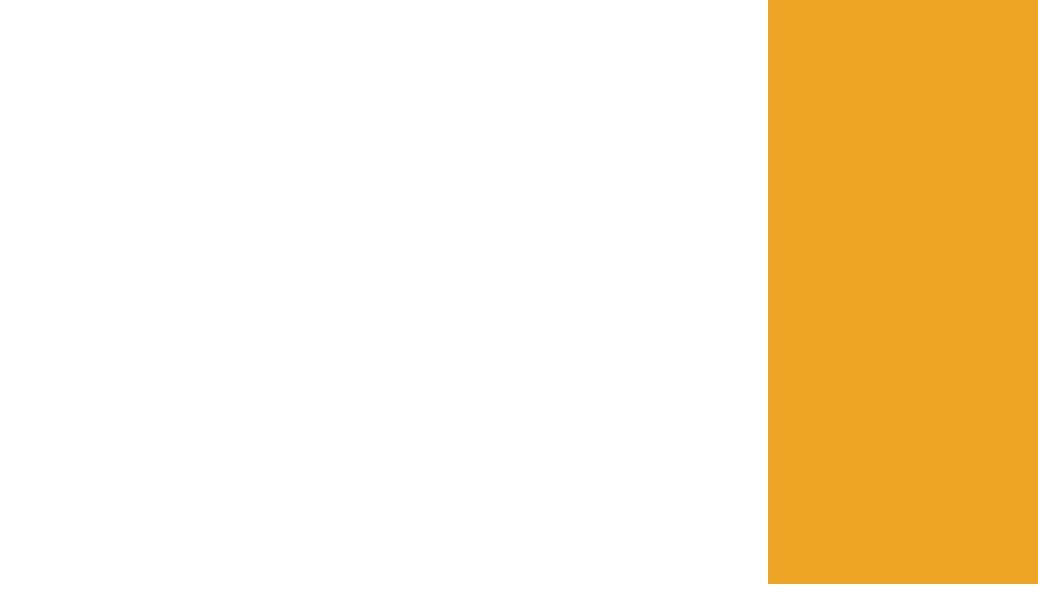

--- FILE ---
content_type: text/html;charset=utf-8
request_url: https://www.waav-king.org/
body_size: 77762
content:
<!DOCTYPE html>
<html lang>
<head><meta charset="utf-8">
<meta name="viewport" content="width=device-width, initial-scale=1">
<title>Business Contest KING 実行委員会</title>
<link rel="preconnect" href="https://fonts.gstatic.com" crossorigin>
<meta name="generator" content="Studio.Design">
<meta name="robots" content="all">
<meta property="og:site_name" content="Business Contest KING 実行委員会 | 学生向けビジネスコンテスト">
<meta property="og:title" content="Business Contest KING 実行委員会">
<meta property="og:image" content="https://storage.googleapis.com/production-os-assets/assets/90c90f60-6276-45cf-bdb7-d3e107b90946">
<meta property="og:description" content="わたしたちは東大を拠点に活動する日本最大級のビジネスコンテスト運営団体です。私たちBusiness Contest KING 実行委員会は年５回、全国各地から参加者を集め、学生による学生のためのビジネスコンテストを開催しています。全国各地から集まる累計400名以上の学生は、将来のビジネスリーダーとなりうる存在です。そんな彼らが6日間かけて切磋琢磨し合う環境。それを創り出すのが私たちの使命です。">
<meta property="og:type" content="website">
<meta name="description" content="わたしたちは東大を拠点に活動する日本最大級のビジネスコンテスト運営団体です。私たちBusiness Contest KING 実行委員会は年５回、全国各地から参加者を集め、学生による学生のためのビジネスコンテストを開催しています。全国各地から集まる累計400名以上の学生は、将来のビジネスリーダーとなりうる存在です。そんな彼らが6日間かけて切磋琢磨し合う環境。それを創り出すのが私たちの使命です。">
<meta property="twitter:card" content="summary_large_image">
<meta property="twitter:image" content="https://storage.googleapis.com/production-os-assets/assets/90c90f60-6276-45cf-bdb7-d3e107b90946">
<meta name="apple-mobile-web-app-title" content="Business Contest KING 実行委員会">
<meta name="format-detection" content="telephone=no,email=no,address=no">
<meta name="chrome" content="nointentdetection">
<meta name="google-site-verification" content="rJHXg6Aj2bAu1t5nsqOm3aIsgp-5pKMyBWA5d6y8OAo">
<meta property="og:url" content="/">
<link rel="icon" type="image/png" href="https://storage.googleapis.com/production-os-assets/assets/01fff40e-59b8-42b3-9f82-78eea73e9733" data-hid="2c9d455">
<link rel="apple-touch-icon" type="image/png" href="https://storage.googleapis.com/production-os-assets/assets/01fff40e-59b8-42b3-9f82-78eea73e9733" data-hid="74ef90c">
<link rel="stylesheet" href="https://fonts.fontplus.dev/v1/css/FV2acS25" crossorigin data-hid="e7747d6">
<script id="ld-json" type="application/ld+json">{
  "@context": "http://schema.org",
  "@type": "Article",
  "headline": "Business Contest KING 実行委員会",
  "author": {
    "@type": "Person",
    "name": "Studio.Design",
    "url": "https://twitter.com/studio"
  },
  "datePublished": "2025-04-09",
  "image": "https://storage.googleapis.com/production-os-assets/assets/90c90f60-6276-45cf-bdb7-d3e107b90946",
  "articleSection": ["headline-1", "headline-2"],
  "articleBody": "わたしたちは東大を拠点に活動する日本最大級のビジネスコンテスト運営団体です。私たちBusiness Contest KING 実行委員会は年５回、全国各地から参加者を集め、学生による学生のためのビジネスコンテストを開催しています。全国各地から集まる累計400名以上の学生は、将来のビジネスリーダーとなりうる存在です。そんな彼らが6日間かけて切磋琢磨し合う環境。それを創り出すのが私たちの使命です。",
  "url": "/",
  "publisher": {
    "@type": "Organization",
    "name": "Studio.Design"
  }
}</script><link rel="modulepreload" as="script" crossorigin href="/_nuxt/entry.6bc2a31e.js"><link rel="preload" as="style" href="/_nuxt/entry.4bab7537.css"><link rel="prefetch" as="image" type="image/svg+xml" href="/_nuxt/close_circle.c7480f3c.svg"><link rel="prefetch" as="image" type="image/svg+xml" href="/_nuxt/round_check.0ebac23f.svg"><link rel="prefetch" as="script" crossorigin href="/_nuxt/LottieRenderer.7dff33f0.js"><link rel="prefetch" as="script" crossorigin href="/_nuxt/error-404.3f1be183.js"><link rel="prefetch" as="script" crossorigin href="/_nuxt/error-500.4ea9075f.js"><link rel="stylesheet" href="/_nuxt/entry.4bab7537.css"><style>.page-enter-active{transition:.6s cubic-bezier(.4,.4,0,1)}.page-leave-active{transition:.3s cubic-bezier(.4,.4,0,1)}.page-enter-from,.page-leave-to{opacity:0}</style><style>:root{--rebranding-loading-bg:#e5e5e5;--rebranding-loading-bar:#222}</style><style>.app[data-v-d12de11f]{align-items:center;flex-direction:column;height:100%;justify-content:center;width:100%}.title[data-v-d12de11f]{font-size:34px;font-weight:300;letter-spacing:2.45px;line-height:30px;margin:30px}</style><style>.DynamicAnnouncer[data-v-cc1e3fda]{height:1px;margin:-1px;overflow:hidden;padding:0;position:absolute;width:1px;clip:rect(0,0,0,0);border-width:0;white-space:nowrap}</style><style>.TitleAnnouncer[data-v-1a8a037a]{height:1px;margin:-1px;overflow:hidden;padding:0;position:absolute;width:1px;clip:rect(0,0,0,0);border-width:0;white-space:nowrap}</style><style>.publish-studio-style[data-v-74fe0335]{transition:.4s cubic-bezier(.4,.4,0,1)}</style><style>.product-font-style[data-v-ed93fc7d]{transition:.4s cubic-bezier(.4,.4,0,1)}</style><style>/*! * Font Awesome Free 6.4.2 by @fontawesome - https://fontawesome.com * License - https://fontawesome.com/license/free (Icons: CC BY 4.0, Fonts: SIL OFL 1.1, Code: MIT License) * Copyright 2023 Fonticons, Inc. */.fa-brands,.fa-solid{-moz-osx-font-smoothing:grayscale;-webkit-font-smoothing:antialiased;--fa-display:inline-flex;align-items:center;display:var(--fa-display,inline-block);font-style:normal;font-variant:normal;justify-content:center;line-height:1;text-rendering:auto}.fa-solid{font-family:Font Awesome\ 6 Free;font-weight:900}.fa-brands{font-family:Font Awesome\ 6 Brands;font-weight:400}:host,:root{--fa-style-family-classic:"Font Awesome 6 Free";--fa-font-solid:normal 900 1em/1 "Font Awesome 6 Free";--fa-style-family-brands:"Font Awesome 6 Brands";--fa-font-brands:normal 400 1em/1 "Font Awesome 6 Brands"}@font-face{font-display:block;font-family:Font Awesome\ 6 Free;font-style:normal;font-weight:900;src:url(https://storage.googleapis.com/production-os-assets/assets/fontawesome/1629704621943/6.4.2/webfonts/fa-solid-900.woff2) format("woff2"),url(https://storage.googleapis.com/production-os-assets/assets/fontawesome/1629704621943/6.4.2/webfonts/fa-solid-900.ttf) format("truetype")}@font-face{font-display:block;font-family:Font Awesome\ 6 Brands;font-style:normal;font-weight:400;src:url(https://storage.googleapis.com/production-os-assets/assets/fontawesome/1629704621943/6.4.2/webfonts/fa-brands-400.woff2) format("woff2"),url(https://storage.googleapis.com/production-os-assets/assets/fontawesome/1629704621943/6.4.2/webfonts/fa-brands-400.ttf) format("truetype")}</style><style>.spinner[data-v-36413753]{animation:loading-spin-36413753 1s linear infinite;height:16px;pointer-events:none;width:16px}.spinner[data-v-36413753]:before{border-bottom:2px solid transparent;border-right:2px solid transparent;border-color:transparent currentcolor currentcolor transparent;border-style:solid;border-width:2px;opacity:.2}.spinner[data-v-36413753]:after,.spinner[data-v-36413753]:before{border-radius:50%;box-sizing:border-box;content:"";height:100%;position:absolute;width:100%}.spinner[data-v-36413753]:after{border-left:2px solid transparent;border-top:2px solid transparent;border-color:currentcolor transparent transparent currentcolor;border-style:solid;border-width:2px;opacity:1}@keyframes loading-spin-36413753{0%{transform:rotate(0deg)}to{transform:rotate(1turn)}}</style><style>@font-face{font-family:grandam;font-style:normal;font-weight:400;src:url(https://storage.googleapis.com/studio-front/fonts/grandam.ttf) format("truetype")}@font-face{font-family:Material Icons;font-style:normal;font-weight:400;src:url(https://storage.googleapis.com/production-os-assets/assets/material-icons/1629704621943/MaterialIcons-Regular.eot);src:local("Material Icons"),local("MaterialIcons-Regular"),url(https://storage.googleapis.com/production-os-assets/assets/material-icons/1629704621943/MaterialIcons-Regular.woff2) format("woff2"),url(https://storage.googleapis.com/production-os-assets/assets/material-icons/1629704621943/MaterialIcons-Regular.woff) format("woff"),url(https://storage.googleapis.com/production-os-assets/assets/material-icons/1629704621943/MaterialIcons-Regular.ttf) format("truetype")}.StudioCanvas{display:flex;height:auto;min-height:100dvh}.StudioCanvas>.sd{min-height:100dvh;overflow:clip}a,abbr,address,article,aside,audio,b,blockquote,body,button,canvas,caption,cite,code,dd,del,details,dfn,div,dl,dt,em,fieldset,figcaption,figure,footer,form,h1,h2,h3,h4,h5,h6,header,hgroup,html,i,iframe,img,input,ins,kbd,label,legend,li,main,mark,menu,nav,object,ol,p,pre,q,samp,section,select,small,span,strong,sub,summary,sup,table,tbody,td,textarea,tfoot,th,thead,time,tr,ul,var,video{border:0;font-family:sans-serif;line-height:1;list-style:none;margin:0;padding:0;text-decoration:none;-webkit-font-smoothing:antialiased;-webkit-backface-visibility:hidden;box-sizing:border-box;color:#333;transition:.3s cubic-bezier(.4,.4,0,1);word-spacing:1px}a:focus:not(:focus-visible),button:focus:not(:focus-visible),summary:focus:not(:focus-visible){outline:none}nav ul{list-style:none}blockquote,q{quotes:none}blockquote:after,blockquote:before,q:after,q:before{content:none}a,button{background:transparent;font-size:100%;margin:0;padding:0;vertical-align:baseline}ins{text-decoration:none}ins,mark{background-color:#ff9;color:#000}mark{font-style:italic;font-weight:700}del{text-decoration:line-through}abbr[title],dfn[title]{border-bottom:1px dotted;cursor:help}table{border-collapse:collapse;border-spacing:0}hr{border:0;border-top:1px solid #ccc;display:block;height:1px;margin:1em 0;padding:0}input,select{vertical-align:middle}textarea{resize:none}.clearfix:after{clear:both;content:"";display:block}[slot=after] button{overflow-anchor:none}</style><style>.sd{flex-wrap:nowrap;max-width:100%;pointer-events:all;z-index:0;-webkit-overflow-scrolling:touch;align-content:center;align-items:center;display:flex;flex:none;flex-direction:column;position:relative}.sd::-webkit-scrollbar{display:none}.sd,.sd.richText *{transition-property:all,--g-angle,--g-color-0,--g-position-0,--g-color-1,--g-position-1,--g-color-2,--g-position-2,--g-color-3,--g-position-3,--g-color-4,--g-position-4,--g-color-5,--g-position-5,--g-color-6,--g-position-6,--g-color-7,--g-position-7,--g-color-8,--g-position-8,--g-color-9,--g-position-9,--g-color-10,--g-position-10,--g-color-11,--g-position-11}input.sd,textarea.sd{align-content:normal}.sd[tabindex]:focus{outline:none}.sd[tabindex]:focus-visible{outline:1px solid;outline-color:Highlight;outline-color:-webkit-focus-ring-color}input[type=email],input[type=tel],input[type=text],select,textarea{-webkit-appearance:none}select{cursor:pointer}.frame{display:block;overflow:hidden}.frame>iframe{height:100%;width:100%}.frame .formrun-embed>iframe:not(:first-child){display:none!important}.image{position:relative}.image:before{background-position:50%;background-size:cover;border-radius:inherit;content:"";height:100%;left:0;pointer-events:none;position:absolute;top:0;transition:inherit;width:100%;z-index:-2}.sd.file{cursor:pointer;flex-direction:row;outline:2px solid transparent;outline-offset:-1px;overflow-wrap:anywhere;word-break:break-word}.sd.file:focus-within{outline-color:Highlight;outline-color:-webkit-focus-ring-color}.file>input[type=file]{opacity:0;pointer-events:none;position:absolute}.sd.text,.sd:where(.icon){align-content:center;align-items:center;display:flex;flex-direction:row;justify-content:center;overflow:visible;overflow-wrap:anywhere;word-break:break-word}.sd:where(.icon.fa){display:inline-flex}.material-icons{align-items:center;display:inline-flex;font-family:Material Icons;font-size:24px;font-style:normal;font-weight:400;justify-content:center;letter-spacing:normal;line-height:1;text-transform:none;white-space:nowrap;word-wrap:normal;direction:ltr;text-rendering:optimizeLegibility;-webkit-font-smoothing:antialiased}.sd:where(.icon.material-symbols){align-items:center;display:flex;font-style:normal;font-variation-settings:"FILL" var(--symbol-fill,0),"wght" var(--symbol-weight,400);justify-content:center;min-height:1em;min-width:1em}.sd.material-symbols-outlined{font-family:Material Symbols Outlined}.sd.material-symbols-rounded{font-family:Material Symbols Rounded}.sd.material-symbols-sharp{font-family:Material Symbols Sharp}.sd.material-symbols-weight-100{--symbol-weight:100}.sd.material-symbols-weight-200{--symbol-weight:200}.sd.material-symbols-weight-300{--symbol-weight:300}.sd.material-symbols-weight-400{--symbol-weight:400}.sd.material-symbols-weight-500{--symbol-weight:500}.sd.material-symbols-weight-600{--symbol-weight:600}.sd.material-symbols-weight-700{--symbol-weight:700}.sd.material-symbols-fill{--symbol-fill:1}a,a.icon,a.text{-webkit-tap-highlight-color:rgba(0,0,0,.15)}.fixed{z-index:2}.sticky{z-index:1}.button{transition:.4s cubic-bezier(.4,.4,0,1)}.button,.link{cursor:pointer}.submitLoading{opacity:.5!important;pointer-events:none!important}.richText{display:block;word-break:break-word}.richText [data-thread],.richText a,.richText blockquote,.richText em,.richText h1,.richText h2,.richText h3,.richText h4,.richText li,.richText ol,.richText p,.richText p>code,.richText pre,.richText pre>code,.richText s,.richText strong,.richText table tbody,.richText table tbody tr,.richText table tbody tr>td,.richText table tbody tr>th,.richText u,.richText ul{backface-visibility:visible;color:inherit;font-family:inherit;font-size:inherit;font-style:inherit;font-weight:inherit;letter-spacing:inherit;line-height:inherit;text-align:inherit}.richText p{display:block;margin:10px 0}.richText>p{min-height:1em}.richText img,.richText video{height:auto;max-width:100%;vertical-align:bottom}.richText h1{display:block;font-size:3em;font-weight:700;margin:20px 0}.richText h2{font-size:2em}.richText h2,.richText h3{display:block;font-weight:700;margin:10px 0}.richText h3{font-size:1em}.richText h4,.richText h5{font-weight:600}.richText h4,.richText h5,.richText h6{display:block;font-size:1em;margin:10px 0}.richText h6{font-weight:500}.richText [data-type=table]{overflow-x:auto}.richText [data-type=table] p{white-space:pre-line;word-break:break-all}.richText table{border:1px solid #f2f2f2;border-collapse:collapse;border-spacing:unset;color:#1a1a1a;font-size:14px;line-height:1.4;margin:10px 0;table-layout:auto}.richText table tr th{background:hsla(0,0%,96%,.5)}.richText table tr td,.richText table tr th{border:1px solid #f2f2f2;max-width:240px;min-width:100px;padding:12px}.richText table tr td p,.richText table tr th p{margin:0}.richText blockquote{border-left:3px solid rgba(0,0,0,.15);font-style:italic;margin:10px 0;padding:10px 15px}.richText [data-type=embed_code]{margin:20px 0;position:relative}.richText [data-type=embed_code]>.height-adjuster>.wrapper{position:relative}.richText [data-type=embed_code]>.height-adjuster>.wrapper[style*=padding-top] iframe{height:100%;left:0;position:absolute;top:0;width:100%}.richText [data-type=embed_code][data-embed-sandbox=true]{display:block;overflow:hidden}.richText [data-type=embed_code][data-embed-code-type=instagram]>.height-adjuster>.wrapper[style*=padding-top]{padding-top:100%}.richText [data-type=embed_code][data-embed-code-type=instagram]>.height-adjuster>.wrapper[style*=padding-top] blockquote{height:100%;left:0;overflow:hidden;position:absolute;top:0;width:100%}.richText [data-type=embed_code][data-embed-code-type=codepen]>.height-adjuster>.wrapper{padding-top:50%}.richText [data-type=embed_code][data-embed-code-type=codepen]>.height-adjuster>.wrapper iframe{height:100%;left:0;position:absolute;top:0;width:100%}.richText [data-type=embed_code][data-embed-code-type=slideshare]>.height-adjuster>.wrapper{padding-top:56.25%}.richText [data-type=embed_code][data-embed-code-type=slideshare]>.height-adjuster>.wrapper iframe{height:100%;left:0;position:absolute;top:0;width:100%}.richText [data-type=embed_code][data-embed-code-type=speakerdeck]>.height-adjuster>.wrapper{padding-top:56.25%}.richText [data-type=embed_code][data-embed-code-type=speakerdeck]>.height-adjuster>.wrapper iframe{height:100%;left:0;position:absolute;top:0;width:100%}.richText [data-type=embed_code][data-embed-code-type=snapwidget]>.height-adjuster>.wrapper{padding-top:30%}.richText [data-type=embed_code][data-embed-code-type=snapwidget]>.height-adjuster>.wrapper iframe{height:100%;left:0;position:absolute;top:0;width:100%}.richText [data-type=embed_code][data-embed-code-type=firework]>.height-adjuster>.wrapper fw-embed-feed{-webkit-user-select:none;-moz-user-select:none;user-select:none}.richText [data-type=embed_code_empty]{display:none}.richText ul{margin:0 0 0 20px}.richText ul li{list-style:disc;margin:10px 0}.richText ul li p{margin:0}.richText ol{margin:0 0 0 20px}.richText ol li{list-style:decimal;margin:10px 0}.richText ol li p{margin:0}.richText hr{border-top:1px solid #ccc;margin:10px 0}.richText p>code{background:#eee;border:1px solid rgba(0,0,0,.1);border-radius:6px;display:inline;margin:2px;padding:0 5px}.richText pre{background:#eee;border-radius:6px;font-family:Menlo,Monaco,Courier New,monospace;margin:20px 0;padding:25px 35px;white-space:pre-wrap}.richText pre code{border:none;padding:0}.richText strong{color:inherit;display:inline;font-family:inherit;font-weight:900}.richText em{font-style:italic}.richText a,.richText u{text-decoration:underline}.richText a{color:#007cff;display:inline}.richText s{text-decoration:line-through}.richText [data-type=table_of_contents]{background-color:#f5f5f5;border-radius:2px;color:#616161;font-size:16px;list-style:none;margin:0;padding:24px 24px 8px;text-decoration:underline}.richText [data-type=table_of_contents] .toc_list{margin:0}.richText [data-type=table_of_contents] .toc_item{color:currentColor;font-size:inherit!important;font-weight:inherit;list-style:none}.richText [data-type=table_of_contents] .toc_item>a{border:none;color:currentColor;font-size:inherit!important;font-weight:inherit;text-decoration:none}.richText [data-type=table_of_contents] .toc_item>a:hover{opacity:.7}.richText [data-type=table_of_contents] .toc_item--1{margin:0 0 16px}.richText [data-type=table_of_contents] .toc_item--2{margin:0 0 16px;padding-left:2rem}.richText [data-type=table_of_contents] .toc_item--3{margin:0 0 16px;padding-left:4rem}.sd.section{align-content:center!important;align-items:center!important;flex-direction:column!important;flex-wrap:nowrap!important;height:auto!important;max-width:100%!important;padding:0!important;width:100%!important}.sd.section-inner{position:static!important}@property --g-angle{syntax:"<angle>";inherits:false;initial-value:180deg}@property --g-color-0{syntax:"<color>";inherits:false;initial-value:transparent}@property --g-position-0{syntax:"<percentage>";inherits:false;initial-value:.01%}@property --g-color-1{syntax:"<color>";inherits:false;initial-value:transparent}@property --g-position-1{syntax:"<percentage>";inherits:false;initial-value:100%}@property --g-color-2{syntax:"<color>";inherits:false;initial-value:transparent}@property --g-position-2{syntax:"<percentage>";inherits:false;initial-value:100%}@property --g-color-3{syntax:"<color>";inherits:false;initial-value:transparent}@property --g-position-3{syntax:"<percentage>";inherits:false;initial-value:100%}@property --g-color-4{syntax:"<color>";inherits:false;initial-value:transparent}@property --g-position-4{syntax:"<percentage>";inherits:false;initial-value:100%}@property --g-color-5{syntax:"<color>";inherits:false;initial-value:transparent}@property --g-position-5{syntax:"<percentage>";inherits:false;initial-value:100%}@property --g-color-6{syntax:"<color>";inherits:false;initial-value:transparent}@property --g-position-6{syntax:"<percentage>";inherits:false;initial-value:100%}@property --g-color-7{syntax:"<color>";inherits:false;initial-value:transparent}@property --g-position-7{syntax:"<percentage>";inherits:false;initial-value:100%}@property --g-color-8{syntax:"<color>";inherits:false;initial-value:transparent}@property --g-position-8{syntax:"<percentage>";inherits:false;initial-value:100%}@property --g-color-9{syntax:"<color>";inherits:false;initial-value:transparent}@property --g-position-9{syntax:"<percentage>";inherits:false;initial-value:100%}@property --g-color-10{syntax:"<color>";inherits:false;initial-value:transparent}@property --g-position-10{syntax:"<percentage>";inherits:false;initial-value:100%}@property --g-color-11{syntax:"<color>";inherits:false;initial-value:transparent}@property --g-position-11{syntax:"<percentage>";inherits:false;initial-value:100%}</style><style>.snackbar[data-v-e23c1c77]{align-items:center;background:#fff;border:1px solid #ededed;border-radius:6px;box-shadow:0 16px 48px -8px rgba(0,0,0,.08),0 10px 25px -5px rgba(0,0,0,.11);display:flex;flex-direction:row;gap:8px;justify-content:space-between;left:50%;max-width:90vw;padding:16px 20px;position:fixed;top:32px;transform:translateX(-50%);-webkit-user-select:none;-moz-user-select:none;user-select:none;width:480px;z-index:9999}.snackbar.v-enter-active[data-v-e23c1c77],.snackbar.v-leave-active[data-v-e23c1c77]{transition:.4s cubic-bezier(.4,.4,0,1)}.snackbar.v-enter-from[data-v-e23c1c77],.snackbar.v-leave-to[data-v-e23c1c77]{opacity:0;transform:translate(-50%,-10px)}.snackbar .convey[data-v-e23c1c77]{align-items:center;display:flex;flex-direction:row;gap:8px;padding:0}.snackbar .convey .icon[data-v-e23c1c77]{background-position:50%;background-repeat:no-repeat;flex-shrink:0;height:24px;width:24px}.snackbar .convey .message[data-v-e23c1c77]{font-size:14px;font-style:normal;font-weight:400;line-height:20px;white-space:pre-line}.snackbar .convey.error .icon[data-v-e23c1c77]{background-image:url(/_nuxt/close_circle.c7480f3c.svg)}.snackbar .convey.error .message[data-v-e23c1c77]{color:#f84f65}.snackbar .convey.success .icon[data-v-e23c1c77]{background-image:url(/_nuxt/round_check.0ebac23f.svg)}.snackbar .convey.success .message[data-v-e23c1c77]{color:#111}.snackbar .button[data-v-e23c1c77]{align-items:center;border-radius:40px;color:#4b9cfb;display:flex;flex-shrink:0;font-family:Inter;font-size:12px;font-style:normal;font-weight:700;justify-content:center;line-height:16px;padding:4px 8px}.snackbar .button[data-v-e23c1c77]:hover{background:#f5f5f5}</style><style>a[data-v-757b86f2]{align-items:center;border-radius:4px;bottom:20px;height:20px;justify-content:center;left:20px;perspective:300px;position:fixed;transition:0s linear;width:84px;z-index:2000}@media (hover:hover){a[data-v-757b86f2]{transition:.4s cubic-bezier(.4,.4,0,1);will-change:width,height}a[data-v-757b86f2]:hover{height:32px;width:200px}}[data-v-757b86f2] .custom-fill path{fill:var(--03ccd9fe)}.fade-enter-active[data-v-757b86f2],.fade-leave-active[data-v-757b86f2]{position:absolute;transform:translateZ(0);transition:opacity .3s cubic-bezier(.4,.4,0,1);will-change:opacity,transform}.fade-enter-from[data-v-757b86f2],.fade-leave-to[data-v-757b86f2]{opacity:0}</style><style>.design-canvas__modal{height:100%;pointer-events:none;position:fixed;transition:none;width:100%;z-index:2}.design-canvas__modal:focus{outline:none}.design-canvas__modal.v-enter-active .studio-canvas,.design-canvas__modal.v-leave-active,.design-canvas__modal.v-leave-active .studio-canvas{transition:.4s cubic-bezier(.4,.4,0,1)}.design-canvas__modal.v-enter-active .studio-canvas *,.design-canvas__modal.v-leave-active .studio-canvas *{transition:none!important}.design-canvas__modal.isNone{transition:none}.design-canvas__modal .design-canvas__modal__base{height:100%;left:0;pointer-events:auto;position:fixed;top:0;transition:.4s cubic-bezier(.4,.4,0,1);width:100%;z-index:-1}.design-canvas__modal .studio-canvas{height:100%;pointer-events:none}.design-canvas__modal .studio-canvas>*{background:none!important;pointer-events:none}</style></head>
<body ><div id="__nuxt"><div><span></span><span></span><!----></div></div><script type="application/json" id="__NUXT_DATA__" data-ssr="true">[["Reactive",1],{"data":2,"state":4,"_errors":5,"serverRendered":6,"path":7,"pinia":8},{"dynamicData":3},null,{},{"dynamicData":3},true,"/",{"cmsContentStore":9,"indexStore":12,"projectStore":15,"productStore":44,"pageHeadStore":726},{"listContentsMap":10,"contentMap":11},["Map"],["Map"],{"routeType":13,"host":14},"publish","www.waav-king.org",{"project":16},{"id":17,"name":18,"type":19,"customDomain":20,"iconImage":20,"coverImage":21,"displayBadge":22,"integrations":23,"snapshot_path":42,"snapshot_id":43,"recaptchaSiteKey":-1},"bXqz7zw4aD","Business Contest KING 実行委員会","web","","https://storage.googleapis.com/production-os-assets/assets/53d27d44-91f2-452f-a826-d7776efaa064",false,[24,27,30,33,36,39],{"integration_name":25,"code":26},"custom-code","true",{"integration_name":28,"code":29},"fontplus","FV2acS25",{"integration_name":31,"code":32},"google-analytics","G-JBC7JVCFJB",{"integration_name":34,"code":35},"google-tag-manager","GTM-TCJKQHC4",{"integration_name":37,"code":38},"search-console","rJHXg6Aj2bAu1t5nsqOm3aIsgp-5pKMyBWA5d6y8OAo",{"integration_name":40,"code":41},"typesquare","unused","https://storage.googleapis.com/studio-publish/projects/bXqz7zw4aD/QqJrrBRXqg/","QqJrrBRXqg",{"product":45,"isLoaded":6,"selectedModalIds":723,"redirectPage":3,"isInitializedRSS":22,"pageViewMap":724,"symbolViewMap":725},{"breakPoints":46,"colors":59,"fonts":60,"head":169,"info":183,"pages":190,"resources":541,"symbols":548,"style":590,"styleVars":592,"enablePassword":22,"classes":707,"publishedUid":722},[47,50,53,56],{"maxWidth":48,"name":49},840,"tablet",{"maxWidth":51,"name":52},540,"mobile",{"maxWidth":54,"name":55},360,"mini",{"maxWidth":57,"name":58},1140,"small",[],[61,78,80,82,97,101,105,111,115,120,124,129,134,138,142,146,148,152,156,160,163],{"family":62,"subsets":63,"variants":66,"vendor":77},"Lato",[64,65],"latin","latin-ext",[67,68,69,70,71,72,73,74,75,76],"100","100italic","300","300italic","regular","italic","700","700italic","900","900italic","google",{"family":79,"vendor":40},"ヒラギノ角ゴ W3 JIS2004",{"family":81,"vendor":40},"ヒラギノ角ゴ W6 JIS2004",{"family":83,"subsets":84,"variants":88,"vendor":77},"Montserrat",[85,86,64,65,87],"cyrillic","cyrillic-ext","vietnamese",[67,89,69,71,90,91,73,92,75,68,93,70,72,94,95,74,96,76],"200","500","600","800","200italic","500italic","600italic","800italic",{"family":98,"subsets":99,"variants":100,"vendor":77},"Oswald",[85,86,64,65,87],[89,69,71,90,91,73],{"family":102,"subsets":103,"variants":104,"vendor":77},"Libre Baskerville",[64,65],[71,72,73],{"family":106,"subsets":107,"variants":110,"vendor":77},"Noto Serif",[85,86,108,109,64,65,87],"greek","greek-ext",[67,89,69,71,90,91,73,92,75,68,93,70,72,94,95,74,96,76],{"family":112,"subsets":113,"variants":114,"vendor":77},"Source Serif 4",[85,86,108,64,65,87],[89,69,71,90,91,73,92,75,93,70,72,94,95,74,96,76],{"family":116,"subsets":117,"variants":119,"vendor":77},"Noto Serif JP",[118,64],"japanese",[89,69,71,90,91,73,75],{"family":121,"subsets":122,"variants":123,"vendor":77},"Noto Sans JP",[85,118,64,65,87],[67,89,69,71,90,91,73,92,75],{"family":125,"subsets":126,"variants":128,"vendor":77},"Noto Sans",[85,86,127,108,109,64,65,87],"devanagari",[67,68,89,93,69,70,71,72,90,94,91,95,73,74,92,96,75,76],{"family":130,"subsets":131,"variants":132,"vendor":28},"Tsukushi B Old Mincho",[118],[89,69,133,90,91,73],"400",{"family":135,"subsets":136,"variants":137,"vendor":28},"Klee",[118],[133,90],{"family":139,"subsets":140,"variants":141,"vendor":77},"Merriweather",[85,86,64,65,87],[69,70,71,72,73,74,75,76],{"family":143,"subsets":144,"variants":145,"vendor":77},"Sawarabi Mincho",[118,64,65],[71],{"family":147,"vendor":40},"ゴシックMB101 DB JIS2004",{"family":149,"subsets":150,"variants":151,"vendor":28},"Tsukushi Gothic",[118],[89,69,133,90,91,73,92,75],{"family":153,"subsets":154,"variants":155,"vendor":28},"Mode Mincho B",[118],[91],{"family":157,"variants":158,"vendor":159},"'Yu Gothic', YuGothic",[69,133,90,73],"system-font",{"family":161,"variants":162,"vendor":159},"'ヒラギノ明朝 ProN', 'Hiragino Mincho ProN'",[69,91],{"family":164,"subsets":165,"variants":166,"vendor":28},"Tsukushi B Mincho",[118],[89,69,167,133,168,90,91,73,92],"350","450",{"customCode":170,"favicon":178,"meta":179,"title":182},{"bodyEnd":171,"headEnd":175},[172],{"memo":173,"src":20,"uuid":174},"New Code 1","987df7f1-7a14-4feb-9905-37a83c6f0ec3",[176],{"memo":173,"src":20,"uuid":177},"75403dbe-3788-4799-91c5-f2c08cf00db6","https://storage.googleapis.com/production-os-assets/assets/1375d2f0-9d75-45ea-936a-c34258b5237b",{"description":180,"og:image":181},"わたしたちは東大を拠点に活動する日本最大級のビジネスコンテスト運営団体です。私たちBusiness Contest KING 実行委員会は年５回、全国各地から参加者を集め、学生による学生のためのビジネスコンテストを開催しています。現在春新歓メンバーを大募集中です。ぜひお申し込みください。","https://storage.googleapis.com/production-os-assets/assets/af62df87-51a4-488d-9545-b028e4d9321d","Business Contest KING 実行委員会 | 学生向けビジネスコンテスト",{"baseWidth":184,"created_at":185,"screen":186,"type":19,"updated_at":188,"version":189},1280,1518591100346,{"baseWidth":184,"height":187,"isAutoHeight":22,"width":184,"workingState":22},600,1518792996878,"4.1.9",[191,208,214,223,227,236,286,311,330,336,345,368,377,386,395,415,422,443,473,482,490,496,502,508,517,524,529,533,537],{"head":192,"id":7,"type":202,"uuid":203,"symbolIds":204},{"customCode":193,"favicon":197,"ldJson":198,"meta":199,"title":18},{"headEnd":194},[195],{"memo":20,"src":20,"uuid":196},"063ff380-f087-41e0-8174-7919b1638ae6","https://storage.googleapis.com/production-os-assets/assets/01fff40e-59b8-42b3-9f82-78eea73e9733","{\n  \"@context\": \"http://schema.org\",\n  \"@type\": \"Article\",\n  \"headline\": \"Business Contest KING 実行委員会\",\n  \"author\": {\n    \"@type\": \"Person\",\n    \"name\": \"Studio.Design\",\n    \"url\": \"https://twitter.com/studio\"\n  },\n  \"datePublished\": \"2025-04-09\",\n  \"image\": \"https://storage.googleapis.com/production-os-assets/assets/90c90f60-6276-45cf-bdb7-d3e107b90946\",\n  \"articleSection\": [\"headline-1\", \"headline-2\"],\n  \"articleBody\": \"わたしたちは東大を拠点に活動する日本最大級のビジネスコンテスト運営団体です。私たちBusiness Contest KING 実行委員会は年５回、全国各地から参加者を集め、学生による学生のためのビジネスコンテストを開催しています。全国各地から集まる累計400名以上の学生は、将来のビジネスリーダーとなりうる存在です。そんな彼らが6日間かけて切磋琢磨し合う環境。それを創り出すのが私たちの使命です。\",\n  \"url\": \"{{$url}}\",\n  \"publisher\": {\n    \"@type\": \"Organization\",\n    \"name\": \"Studio.Design\"\n  }\n}",{"description":200,"og:image":201},"わたしたちは東大を拠点に活動する日本最大級のビジネスコンテスト運営団体です。私たちBusiness Contest KING 実行委員会は年５回、全国各地から参加者を集め、学生による学生のためのビジネスコンテストを開催しています。全国各地から集まる累計400名以上の学生は、将来のビジネスリーダーとなりうる存在です。そんな彼らが6日間かけて切磋琢磨し合う環境。それを創り出すのが私たちの使命です。","https://storage.googleapis.com/production-os-assets/assets/90c90f60-6276-45cf-bdb7-d3e107b90946","page","488e9de1-b6fc-4e75-88e3-7c31cbeba2cd",[205,206,207],"1b5d8c74-683c-4967-8091-2e3bd82d4658","969652c2-f476-471b-9bf2-0ebe2613e84b","c7c6796f-a807-47e3-9d76-3a9b861c1da6",{"head":209,"id":211,"type":202,"uuid":212,"symbolIds":213},{"title":210},"秋新歓特設ページ","1","ae922286-73c0-44af-876b-5c74cdde703b",[],{"head":215,"id":220,"type":202,"uuid":221,"symbolIds":222},{"ldJson":216,"meta":217,"title":219},"{\n  \"@context\": \"http://schema.org\",\n  \"@type\": \"Article\",\n  \"headline\": \"Business Contest KING 実行委員会 | KINGについて\",\n  \"author\": {\n    \"@type\": \"Person\",\n    \"name\": \"Studio.Design\",\n    \"url\": \"https://twitter.com/studio\"\n  },\n  \"datePublished\": \"2025-04-09\",\n  \"image\": \"https://storage.googleapis.com/production-os-assets/assets/af62df87-51a4-488d-9545-b028e4d9321d\",\n  \"articleSection\": [\"headline-1\", \"headline-2\"],\n  \"articleBody\": \"Business Contest KING実行委員会は毎年2代体制で運営しています。 「KINGで得た経験を残りの大学生活で活かせるように」という理念の下、 1年半という短い期間でKINGer（=弊団体スタッフ）として活動しています。\",\n  \"url\": \"{{$url}}\",\n  \"publisher\": {\n    \"@type\": \"Organization\",\n    \"name\": \"Studio.Design\"\n  }\n}",{"description":218,"og:image":20},"Business Contest KING実行委員会は毎年2代体制で運営しています。 「KINGで得た経験を残りの大学生活で活かせるように」という理念の下、 1年半という短い期間でKINGer（=弊団体スタッフ）として活動しています。","Business Contest KING 実行委員会 | KINGについて","about","9bda0365-b179-458f-96c0-86c75bdea60f",[206,205,207],{"id":224,"type":202,"uuid":225,"symbolIds":226},"3","e80706fa-e639-4295-925d-3955d3d144cd",[207],{"head":228,"id":233,"type":202,"uuid":234,"symbolIds":235},{"ldJson":229,"meta":230,"title":232},"{\n  \"@context\": \"http://schema.org\",\n  \"@type\": \"Article\",\n  \"headline\": \"Business Contest KING 実行委員会 | コンテスト\",\n  \"author\": {\n    \"@type\": \"Person\",\n    \"name\": \"Studio.Design\",\n    \"url\": \"https://twitter.com/studio\"\n  },\n  \"datePublished\": \"2025-04-09\",\n  \"image\": \"https://storage.googleapis.com/production-os-assets/assets/af62df87-51a4-488d-9545-b028e4d9321d\",\n  \"articleSection\": [\"headline-1\", \"headline-2\"],\n  \"articleBody\": \"KINGのビジコンは普通のビジコンと違った流れで進んでいきます。また、KINGのビジコンには他のビジコンにはない6つの特徴があります。\",\n  \"url\": \"{{$url}}\",\n  \"publisher\": {\n    \"@type\": \"Organization\",\n    \"name\": \"Studio.Design\"\n  }\n}",{"description":231,"og:image":20},"KINGのビジコンは普通のビジコンと違った流れで進んでいきます。また、KINGのビジコンには他のビジコンにはない6つの特徴があります。","Business Contest KING 実行委員会 | コンテスト","contest","e08c41bf-c853-4795-bbb2-15001019aa1b",[205,206,207],{"head":237,"id":275,"type":202,"uuid":276,"symbolIds":277},{"customCode":238,"ldJson":270,"meta":271,"title":274},{"bodyEnd":239,"headEnd":250},[240,243,246],{"memo":173,"src":241,"uuid":242},"\u003Cscript>\n(() => {\n  const el = document.getElementById('header');\n  if (!el) return; // 念のため存在チェック\n\n  /* ---- 共通ユーティリティ ---- */\n  const getMaxScroll = () =>\n    Math.max(document.documentElement.scrollHeight - window.innerHeight, 1);\n\n  /* スクロール位置が中央 80 % かどうかを返す */\n  const inMiddleZone = () => {\n    const ratio = window.scrollY / getMaxScroll(); // 0 = 最上部, 1 = 最下部\n    return ratio >= 0.1;\n  };\n\n  /* クラスの切り替え処理（rAF で負荷を最小に） */\n  let ticking = false;\n  const onScroll = () => {\n    if (ticking) return;\n    ticking = true;\n    requestAnimationFrame(() => {\n      el.classList.toggle('is-show', inMiddleZone());\n      ticking = false;\n    });\n  };\n\n  /* 初回判定＋イベント登録 */\n  onScroll();\n  window.addEventListener('scroll', onScroll, { passive: true });\n  /* ウィンドウサイズが変わると最大スクロール量が変わるので再判定 */\n  window.addEventListener('resize', onScroll);\n})();\n\u003C/script>\n","11327d42-5839-4f8c-976e-e41492eb3d85",{"memo":20,"src":244,"uuid":245},"\u003Cscript>\n(() => {\n  const el = document.getElementById('entry');\n  if (!el) return; // 念のため存在チェック\n\n  /* ---- 共通ユーティリティ ---- */\n  const getMaxScroll = () =>\n    Math.max(document.documentElement.scrollHeight - window.innerHeight, 1);\n\n  /* スクロール位置が中央 80 % かどうかを返す */\n  const inMiddleZone = () => {\n    const ratio = window.scrollY / getMaxScroll(); // 0 = 最上部, 1 = 最下部\n    return ratio >= 0.2 && ratio \u003C= 0.9;\n  };\n\n  /* クラスの切り替え処理（rAF で負荷を最小に） */\n  let ticking = false;\n  const onScroll = () => {\n    if (ticking) return;\n    ticking = true;\n    requestAnimationFrame(() => {\n      el.classList.toggle('is-show', inMiddleZone());\n      ticking = false;\n    });\n  };\n\n  /* 初回判定＋イベント登録 */\n  onScroll();\n  window.addEventListener('scroll', onScroll, { passive: true });\n  /* ウィンドウサイズが変わると最大スクロール量が変わるので再判定 */\n  window.addEventListener('resize', onScroll);\n})();\n\u003C/script>\n","a0731c8c-6793-47c9-b799-ba051823aede",{"memo":247,"src":248,"uuid":249},"New Code 3","\u003Cscript>\n(() => {\n  const el = document.getElementById('mobile');\n  if (!el) return; // 念のため存在チェック\n\n  /* ---- 共通ユーティリティ ---- */\n  const getMaxScroll = () =>\n    Math.max(document.documentElement.scrollHeight - window.innerHeight, 1);\n\n  /* スクロール位置が中央 80 % かどうかを返す */\n  const inMiddleZone = () => {\n    const ratio = window.scrollY / getMaxScroll(); // 0 = 最上部, 1 = 最下部\n    return ratio >= 0.05;\n  };\n\n  /* クラスの切り替え処理（rAF で負荷を最小に） */\n  let ticking = false;\n  const onScroll = () => {\n    if (ticking) return;\n    ticking = true;\n    requestAnimationFrame(() => {\n      el.classList.toggle('is-show', inMiddleZone());\n      ticking = false;\n    });\n  };\n\n  /* 初回判定＋イベント登録 */\n  onScroll();\n  window.addEventListener('scroll', onScroll, { passive: true });\n  /* ウィンドウサイズが変わると最大スクロール量が変わるので再判定 */\n  window.addEventListener('resize', onScroll);\n})();\n\u003C/script>\n","ea2ab241-2256-47be-b6a0-37e4c8101999",[251,258,264],{"memo":173,"src":252,"tags":253,"uuid":257},"\u003Cstyle>\n/* 初期は非表示＋下へ 40px */\n#header {\n  opacity: 0;\n  transform: translateY(40px);\n  transition: opacity .6s ease, transform .6s ease;\n}\n\n/* 「中央 80 %」に入ったら付与されるクラス */\n#header.is-show {\n  opacity: 1;\n  transform: none;\n}\n\u003C/style>\n",[254],{"children":255,"tagName":256},"/* 初期は非表示＋下へ 40px */\n#header {\n  opacity: 0;\n  transform: translateY(40px);\n  transition: opacity .6s ease, transform .6s ease;\n}\n\n/* 「中央 80 %」に入ったら付与されるクラス */\n#header.is-show {\n  opacity: 1;\n  transform: none;\n}","style","876e9d41-712c-4ccd-b866-f2f911348c08",{"memo":20,"src":259,"tags":260,"uuid":263},"\u003Cstyle>\n/* 初期は非表示＋下へ 40px */\n#entry {\n  opacity: 0;\n  transform: translateY(40px);\n  transition: opacity .6s ease, transform .6s ease;\n}\n\n/* 「中央 80 %」に入ったら付与されるクラス */\n#entry.is-show {\n  opacity: 1;\n  transform: none;\n}\n\u003C/style>\n",[261],{"children":262,"tagName":256},"/* 初期は非表示＋下へ 40px */\n#entry {\n  opacity: 0;\n  transform: translateY(40px);\n  transition: opacity .6s ease, transform .6s ease;\n}\n\n/* 「中央 80 %」に入ったら付与されるクラス */\n#entry.is-show {\n  opacity: 1;\n  transform: none;\n}","6c3fd119-0e24-4784-9726-e051c7607937",{"memo":247,"src":265,"tags":266,"uuid":269},"\u003Cstyle>\n/* 初期は非表示＋下へ 40px */\n#mobile {\n  opacity: 0;\n  transform: translateY(40px);\n  transition: opacity .6s ease, transform .6s ease;\n}\n\n/* 「中央 80 %」に入ったら付与されるクラス */\n#mobile.is-show {\n  opacity: 1;\n  transform: none;\n}\n\u003C/style>\n",[267],{"children":268,"tagName":256},"/* 初期は非表示＋下へ 40px */\n#mobile {\n  opacity: 0;\n  transform: translateY(40px);\n  transition: opacity .6s ease, transform .6s ease;\n}\n\n/* 「中央 80 %」に入ったら付与されるクラス */\n#mobile.is-show {\n  opacity: 1;\n  transform: none;\n}","76473a8f-bcb8-48ad-89d5-d467f39a41bb","{\n  \"@context\": \"http://schema.org\",\n  \"@type\": \"Article\",\n  \"headline\": \"Business Contest KING 2025\",\n  \"author\": {\n    \"@type\": \"Person\",\n    \"name\": \"Studio.Design\",\n    \"url\": \"https://twitter.com/studio\"\n  },\n  \"datePublished\": \"2025-06-19\",\n  \"image\": \"https://storage.googleapis.com/production-os-assets/assets/e16db2a7-004c-4a2a-be6a-57b34709d31a\",\n  \"articleSection\": [\"headline-1\", \"headline-2\"],\n  \"articleBody\": \"こちらは8月24日(日)-29日(金)の6日間にわたって開催される日本最大級のビジネスコンテスト、「Business Contest KING 2025」の開催概要についてが記載されているページです。最終締切は8月10日(日)となっております。皆様のご応募お待ちしております。\",\n  \"url\": \"{{$url}}\",\n  \"publisher\": {\n    \"@type\": \"Organization\",\n    \"name\": \"Studio.Design\"\n  }\n}",{"description":272,"og:image":273},"こちらは8月24日(日)-29日(金)の6日間にわたって開催される日本最大級のビジネスコンテスト、「Business Contest KING 2025」の開催概要についてが記載されているページです。最終締切は8月10日(日)となっております。皆様のご応募お待ちしております。","https://storage.googleapis.com/production-os-assets/assets/e16db2a7-004c-4a2a-be6a-57b34709d31a","Business Contest KING 2025","businesscontestking","2342976a-d469-48f1-b90b-6f35f5b9ae4b",[278,279,280,281,282,283,284,285],"de36e1f1-e527-4fdd-83f1-cc6fb5af78de","a4f66c58-3769-45b1-baef-58b0d8ea1e18","7b58e418-89b2-4edb-85f5-f853309dd9c6","1a6d6aa0-fe69-48e2-bf84-731a61ffafcf","599ff876-7815-4baf-9fe8-6ff841771114","05e5381a-e9bf-47de-be2a-6c7f528f0ddc","0230ab6e-f982-4cb9-9f61-d85b3b3b0898","d5bd6251-f5a6-4308-96c9-4deaf4ad7682",{"head":287,"id":308,"type":202,"uuid":309,"symbolIds":310},{"customCode":288,"ldJson":303,"meta":304,"title":307},{"bodyEnd":289,"headEnd":294},[290,292],{"memo":20,"src":244,"uuid":291},"bc792331-9e7b-4156-ac30-99f7fa5cd1e8",{"memo":20,"src":248,"uuid":293},"9a54dcda-d60a-4b79-9934-69f08886d115",[295,299],{"memo":20,"src":259,"tags":296,"uuid":298},[297],{"children":262,"tagName":256},"4df4e3f5-5589-4e76-b766-6ae06c0cd3cf",{"memo":20,"src":265,"tags":300,"uuid":302},[301],{"children":268,"tagName":256},"6505ba69-a501-4ebe-87f4-17cbaa62e1e0","{\n  \"@context\": \"http://schema.org\",\n  \"@type\": \"Article\",\n  \"headline\": \"Business Contest KING 2025 | コンテスト詳細\",\n  \"author\": {\n    \"@type\": \"Person\",\n    \"name\": \"Studio.Design\",\n    \"url\": \"https://twitter.com/studio\"\n  },\n  \"datePublished\": \"2025-06-19\",\n  \"image\": \"https://storage.googleapis.com/production-os-assets/assets/8bf9940c-d796-4cbf-a090-1fd6c07d942b\",\n  \"articleSection\": [\"headline-1\", \"headline-2\"],\n  \"articleBody\": \"Business Contest KING 2025のコンテストの詳細についてまとめられているページです。ご参加をご検討の方は是非一度ご覧ください。\",\n  \"url\": \"{{$url}}\",\n  \"publisher\": {\n    \"@type\": \"Organization\",\n    \"name\": \"Studio.Design\"\n  }\n}",{"description":305,"og:image":306},"Business Contest KING 2025のコンテストの詳細についてまとめられているページです。ご参加をご検討の方は是非一度ご覧ください。","https://storage.googleapis.com/production-os-assets/assets/8bf9940c-d796-4cbf-a090-1fd6c07d942b","Business Contest KING 2025 | コンテスト詳細","businesscontestking_contest","e00b7e67-f4f5-4866-857b-66d2b28b70fe",[278,279,280,281,282,283,284,285],{"head":312,"id":327,"type":202,"uuid":328,"symbolIds":329},{"customCode":313,"ldJson":322,"meta":323,"title":326},{"bodyEnd":314,"headEnd":317},[315],{"memo":20,"src":248,"uuid":316},"4690bdc3-6434-44ba-9e27-23df8acb4aef",[318],{"memo":20,"src":265,"tags":319,"uuid":321},[320],{"children":268,"tagName":256},"66bc0e71-63ea-4566-9829-736bc7434384","{\n  \"@context\": \"http://schema.org\",\n  \"@type\": \"Article\",\n  \"headline\": \"Business Contest KING 2025 | エントリーページ\",\n  \"author\": {\n    \"@type\": \"Person\",\n    \"name\": \"Studio.Design\",\n    \"url\": \"https://twitter.com/studio\"\n  },\n  \"datePublished\": \"2025-06-19\",\n  \"image\": \"https://storage.googleapis.com/production-os-assets/assets/030b2d72-01e4-4669-8c5a-8e5e9a7fd274\",\n  \"articleSection\": [\"headline-1\", \"headline-2\"],\n  \"articleBody\": \"こちらはBusiness Contest KING 2025のエントリーページです。こちらのページをご覧になった上で、ご応募ください。皆様のご参加を心よりお待ちしております。\",\n  \"url\": \"{{$url}}\",\n  \"publisher\": {\n    \"@type\": \"Organization\",\n    \"name\": \"Studio.Design\"\n  }\n}",{"description":324,"og:image":325},"こちらはBusiness Contest KING 2025のエントリーページです。こちらのページをご覧になった上で、ご応募ください。皆様のご参加を心よりお待ちしております。","https://storage.googleapis.com/production-os-assets/assets/030b2d72-01e4-4669-8c5a-8e5e9a7fd274","Business Contest KING 2025 | エントリーページ","businesscontestking_entry","73a2804f-1e97-41ad-ab6c-9218c7c543ac",[278,279,280,281,282,283,284],{"head":331,"id":333,"type":202,"uuid":334,"symbolIds":335},{"ldJson":332},"{\n  \"@context\": \"http://schema.org\",\n  \"@type\": \"Article\",\n  \"headline\": \"Business Contest KING 実行委員会 | 学生向けビジネスコンテスト\",\n  \"author\": {\n    \"@type\": \"Person\",\n    \"name\": \"Studio.Design\",\n    \"url\": \"https://twitter.com/studio\"\n  },\n  \"datePublished\": \"2025-06-23\",\n  \"image\": \"https://storage.googleapis.com/production-os-assets/assets/af62df87-51a4-488d-9545-b028e4d9321d\",\n  \"articleSection\": [\"headline-1\", \"headline-2\"],\n  \"articleBody\": \"わたしたちは東大を拠点に活動する日本最大級のビジネスコンテスト運営団体です。私たちBusiness Contest KING 実行委員会は年５回、全国各地から参加者を集め、学生による学生のためのビジネスコンテストを開催しています。現在春新歓メンバーを大募集中です。ぜひお申し込みください。\",\n  \"url\": \"{{$url}}\",\n  \"publisher\": {\n    \"@type\": \"Organization\",\n    \"name\": \"Studio.Design\"\n  }\n}","voice","c735e555-e085-4c1c-b31c-ebdb9a3ea1f4",[278,279,280,281,282,283,284,285],{"head":337,"id":342,"type":202,"uuid":343,"symbolIds":344},{"ldJson":338,"meta":339,"title":341},"{\n  \"@context\": \"http://schema.org\",\n  \"@type\": \"Article\",\n  \"headline\": \"Business Contest KING 実行委員会 | 協賛企業の皆様\",\n  \"author\": {\n    \"@type\": \"Person\",\n    \"name\": \"Studio.Design\",\n    \"url\": \"https://twitter.com/studio\"\n  },\n  \"datePublished\": \"2025-05-22\",\n  \"image\": \"https://storage.googleapis.com/production-os-assets/assets/af62df87-51a4-488d-9545-b028e4d9321d\",\n  \"articleSection\": [\"headline-1\", \"headline-2\"],\n  \"articleBody\": \"Business Contest KING 実行委員会は、2025年度の間 以下のスポンサー企業の皆さまにご協賛いただいております。ご協賛いただいた皆さま、誠にありがとうございます。 皆さまの応援を胸に、精進してまいります。\",\n  \"url\": \"{{$url}}\",\n  \"publisher\": {\n    \"@type\": \"Organization\",\n    \"name\": \"Studio.Design\"\n  }\n}",{"description":340,"og:image":20},"Business Contest KING 実行委員会は、2025年度の間 以下のスポンサー企業の皆さまにご協賛いただいております。ご協賛いただいた皆さま、誠にありがとうございます。 皆さまの応援を胸に、精進してまいります。","Business Contest KING 実行委員会 | 協賛企業の皆様","sponsorship","5f72bd52-66a8-43e8-b7da-43af84b01a1d",[206,207,205],{"defs":346,"head":357,"id":362,"state":363,"type":202,"uuid":366,"symbolIds":367},[347,351,354],{"key":348,"type":349,"uid":350},"text","string","VLfXhwll",{"key":352,"type":349,"uid":353},"text1","Rm4cPie3",{"key":355,"type":355,"uid":356},"image","heb1EGUe",{"ldJson":358,"meta":359,"title":361},"{\n  \"@context\": \"http://schema.org\",\n  \"@type\": \"Article\",\n  \"headline\": \"Business Contest KING 実行委員会 | お問い合わせ\",\n  \"author\": {\n    \"@type\": \"Person\",\n    \"name\": \"Studio.Design\",\n    \"url\": \"https://twitter.com/studio\"\n  },\n  \"datePublished\": \"2025-04-09\",\n  \"image\": \"https://storage.googleapis.com/production-os-assets/assets/af62df87-51a4-488d-9545-b028e4d9321d\",\n  \"articleSection\": [\"headline-1\", \"headline-2\"],\n  \"articleBody\": \"協賛について、コンテストについて、弊団体についてなどなど、些細なことでも構いませんので、ご不明点、疑問点等ございましたら、お気軽にお問い合わせください。\",\n  \"url\": \"{{$url}}\",\n  \"publisher\": {\n    \"@type\": \"Organization\",\n    \"name\": \"Studio.Design\"\n  }\n}",{"description":360,"og:image":20},"協賛について、コンテストについて、弊団体についてなどなど、些細なことでも構いませんので、ご不明点、疑問点等ございましたら、お気軽にお問い合わせください。","Business Contest KING 実行委員会 | お問い合わせ","contact",{"image":364,"text":365,"text1":365},"https://images.unsplash.com/photo-1507214617719-4a3daf41b9ac?crop=entropy&cs=tinysrgb&fit=max&fm=jpg&ixid=Mnw2MzQ2fDB8MXxzZWFyY2h8NHx8VGV4dHVyZXN8ZW58MHx8fHwxNjIwNzk5NjM4&ixlib=rb-1.2.1&q=80&w=1080","Hello World.","5618cd61-cd75-4eca-9f7e-93a916abdb34",[206,205,207],{"head":369,"id":374,"type":202,"uuid":375,"symbolIds":376},{"ldJson":370,"meta":371,"title":373},"{\n  \"@context\": \"http://schema.org\",\n  \"@type\": \"Article\",\n  \"headline\": \"Business Contest KING 実行委員会 | 協賛をご検討いただいている皆様へ\",\n  \"author\": {\n    \"@type\": \"Person\",\n    \"name\": \"Studio.Design\",\n    \"url\": \"https://twitter.com/studio\"\n  },\n  \"datePublished\": \"2025-04-09\",\n  \"image\": \"https://storage.googleapis.com/production-os-assets/assets/af62df87-51a4-488d-9545-b028e4d9321d\",\n  \"articleSection\": [\"headline-1\", \"headline-2\"],\n  \"articleBody\": \"Business Contest KING 実行委員会は、1996年の創設以来、 数多くのスポンサー企業の皆さまにご協賛いただき活動を続けております。 より詳細な協賛内容に関しましてはお問い合わせください。\",\n  \"url\": \"{{$url}}\",\n  \"publisher\": {\n    \"@type\": \"Organization\",\n    \"name\": \"Studio.Design\"\n  }\n}",{"description":372,"og:image":20},"Business Contest KING 実行委員会は、1996年の創設以来、 数多くのスポンサー企業の皆さまにご協賛いただき活動を続けております。 より詳細な協賛内容に関しましてはお問い合わせください。","Business Contest KING 実行委員会 | 協賛をご検討いただいている皆様へ","business","01242dbb-1848-4e52-9090-c3dbf532920c",[206,205,207],{"head":378,"id":383,"type":202,"uuid":384,"symbolIds":385},{"ldJson":379,"meta":380,"title":382},"{\n  \"@context\": \"http://schema.org\",\n  \"@type\": \"Article\",\n  \"headline\": \"Business Contest KING 実行委員会 | プライバシーポリシー\",\n  \"author\": {\n    \"@type\": \"Person\",\n    \"name\": \"Studio.Design\",\n    \"url\": \"https://twitter.com/studio\"\n  },\n  \"datePublished\": \"2025-04-09\",\n  \"image\": \"https://storage.googleapis.com/production-os-assets/assets/af62df87-51a4-488d-9545-b028e4d9321d\",\n  \"articleSection\": [\"headline-1\", \"headline-2\"],\n  \"articleBody\": \"Business Contest KING 実行委員会(以下「当委員会」という。)は参加者をはじめとする関係者の皆様のプライバシーの保護に最大限に配慮し、以下の指針を定め個人情報の適切な管理に努めております\",\n  \"url\": \"{{$url}}\",\n  \"publisher\": {\n    \"@type\": \"Organization\",\n    \"name\": \"Studio.Design\"\n  }\n}",{"description":381,"og:image":20},"Business Contest KING 実行委員会(以下「当委員会」という。)は参加者をはじめとする関係者の皆様のプライバシーの保護に最大限に配慮し、以下の指針を定め個人情報の適切な管理に努めております","Business Contest KING 実行委員会 | プライバシーポリシー","privacy_policy","996da6de-5af2-4cf7-adff-db84be2142fc",[206,205,207],{"head":387,"id":392,"type":202,"uuid":393,"symbolIds":394},{"ldJson":388,"meta":389,"title":391},"{\n  \"@context\": \"http://schema.org\",\n  \"@type\": \"Article\",\n  \"headline\": \"Business Contest KING 実行委員会 | 特定商取引に基づく表記\",\n  \"author\": {\n    \"@type\": \"Person\",\n    \"name\": \"Studio.Design\",\n    \"url\": \"https://twitter.com/studio\"\n  },\n  \"datePublished\": \"2025-04-09\",\n  \"image\": \"https://storage.googleapis.com/production-os-assets/assets/af62df87-51a4-488d-9545-b028e4d9321d\",\n  \"articleSection\": [\"headline-1\", \"headline-2\"],\n  \"articleBody\": \"特定商取引に基づく表記\",\n  \"url\": \"{{$url}}\",\n  \"publisher\": {\n    \"@type\": \"Organization\",\n    \"name\": \"Studio.Design\"\n  }\n}",{"description":390,"og:image":20},"特定商取引に基づく表記","Business Contest KING 実行委員会 | 特定商取引に基づく表記","law","139ed7c3-3924-4063-b25b-0fefa60c8546",[206,205,207],{"head":396,"id":412,"type":202,"uuid":413,"symbolIds":414},{"customCode":397,"ldJson":409,"meta":410,"title":274},{"headEnd":398},[399],{"memo":400,"src":401,"tags":402,"uuid":408},"metaピクセル","\u003C!-- Meta Pixel Code -->\n\u003Cscript>\n!function(f,b,e,v,n,t,s)\n{if(f.fbq)return;n=f.fbq=function(){n.callMethod?\nn.callMethod.apply(n,arguments):n.queue.push(arguments)};\nif(!f._fbq)f._fbq=n;n.push=n;n.loaded=!0;n.version='2.0';\nn.queue=[];t=b.createElement(e);t.async=!0;\nt.src=v;s=b.getElementsByTagName(e)[0];\ns.parentNode.insertBefore(t,s)}(window, document,'script',\n'https://connect.facebook.net/en_US/fbevents.js');\nfbq('init', '694905739990476');\nfbq('track', 'PageView');\n\u003C/script>\n\u003Cnoscript>\u003Cimg height=\"1\" width=\"1\" style=\"display:none\"\nsrc=\"https://www.facebook.com/tr?id=694905739990476&ev=PageView&noscript=1\"\n/>\u003C/noscript>\n\u003C!-- End Meta Pixel Code -->",[403,406],{"children":404,"tagName":405},"!function(f,b,e,v,n,t,s)\n{if(f.fbq)return;n=f.fbq=function(){n.callMethod?\nn.callMethod.apply(n,arguments):n.queue.push(arguments)};\nif(!f._fbq)f._fbq=n;n.push=n;n.loaded=!0;n.version='2.0';\nn.queue=[];t=b.createElement(e);t.async=!0;\nt.src=v;s=b.getElementsByTagName(e)[0];\ns.parentNode.insertBefore(t,s)}(window, document,'script',\n'https://connect.facebook.net/en_US/fbevents.js');\nfbq('init', '694905739990476');\nfbq('track', 'PageView');","script",{"tagName":407},"noscript","480cea10-ccc9-41e4-ab2c-d4196cffeaf5","{\n  \"@context\": \"http://schema.org\",\n  \"@type\": \"Article\",\n  \"headline\": \"Business Contest KING 実行委員会 | 学生向けビジネスコンテスト\",\n  \"author\": {\n    \"@type\": \"Person\",\n    \"name\": \"Studio.Design\",\n    \"url\": \"https://twitter.com/studio\"\n  },\n  \"datePublished\": \"2025-06-20\",\n  \"image\": \"https://storage.googleapis.com/production-os-assets/assets/af62df87-51a4-488d-9545-b028e4d9321d\",\n  \"articleSection\": [\"headline-1\", \"headline-2\"],\n  \"articleBody\": \"わたしたちは東大を拠点に活動する日本最大級のビジネスコンテスト運営団体です。私たちBusiness Contest KING 実行委員会は年５回、全国各地から参加者を集め、学生による学生のためのビジネスコンテストを開催しています。現在春新歓メンバーを大募集中です。ぜひお申し込みください。\",\n  \"url\": \"{{$url}}\",\n  \"publisher\": {\n    \"@type\": \"Organization\",\n    \"name\": \"Studio.Design\"\n  }\n}",{"og:image":411},"https://storage.googleapis.com/production-os-assets/assets/79ce1653-a194-4031-9b3a-0683d9f2f2e2","businesscontestking2025_lp_1_0","af6cdc55-20fb-4311-b83c-6cd47e196896",[279,281,282],{"head":416,"id":419,"type":202,"uuid":420,"symbolIds":421},{"ldJson":409,"meta":417,"title":274},{"og:image":418},"https://storage.googleapis.com/production-os-assets/assets/e731285a-383a-42a9-a508-0d59b3e2ff99","businesscontestking2025_lp_1_9","5b576ac6-930b-4319-9d73-6f92a91bc809",[279,282,281],{"head":423,"id":440,"type":202,"uuid":441,"symbolIds":442},{"customCode":424,"ldJson":437,"meta":438,"title":439},{"bodyEnd":425,"headEnd":430},[426],{"memo":427,"src":428,"uuid":429},"301","\u003Cscript>\n    document.addEventListener('DOMContentLoaded', seoFriendlyRedirect);\n\u003C/script>","b3555aef-8ac2-41e7-9651-79901dc5f4e4",[431],{"memo":427,"src":432,"tags":433,"uuid":436},"\u003Cscript>\nfunction seoFriendlyRedirect() {\n    const path = window.location.pathname;\n\n    // リダイレクト先をマッピング\n    const redirectMap = {\n        '/about/団体紹介': '/about',\n        '/about/history': '/about',\n        '/about/stripe': '/law',\n        '/about/特定商取引法に基づく表記': '/law',\n        '/event/spring-king-2025': '/shinkan',\n        '/media/report': '/contest',\n        '/interview/yujiakabane': '/contest',\n        '/interview/kinger': '/contest',\n        '/sponsorship/2024sponsors': '/sponsorship',\n        '/sponsorship/sponsorship': '/business',\n        '/sponsorship/messages': '/sponsorship',\n        '/contact-us/contactus': '/contact',\n        '/contact-us/privacypolicy':'/privacy_policy',\n    };\n\n    if (redirectMap[path]) {\n        // Googlebot向けのmeta refreshタグを挿入\n        const meta = document.createElement('meta');\n        meta.httpEquiv = 'refresh';\n        meta.content = `0; url=${redirectMap[path]}`;\n        document.head.appendChild(meta);\n\n        // JavaScriptでリダイレクトを実行\n        window.location.replace(redirectMap[path]);\n    }\n}\n\u003C/script>",[434],{"children":435,"tagName":405},"function seoFriendlyRedirect() {\n    const path = window.location.pathname;\n\n    // リダイレクト先をマッピング\n    const redirectMap = {\n        '/about/団体紹介': '/about',\n        '/about/history': '/about',\n        '/about/stripe': '/law',\n        '/about/特定商取引法に基づく表記': '/law',\n        '/event/spring-king-2025': '/shinkan',\n        '/media/report': '/contest',\n        '/interview/yujiakabane': '/contest',\n        '/interview/kinger': '/contest',\n        '/sponsorship/2024sponsors': '/sponsorship',\n        '/sponsorship/sponsorship': '/business',\n        '/sponsorship/messages': '/sponsorship',\n        '/contact-us/contactus': '/contact',\n        '/contact-us/privacypolicy':'/privacy_policy',\n    };\n\n    if (redirectMap[path]) {\n        // Googlebot向けのmeta refreshタグを挿入\n        const meta = document.createElement('meta');\n        meta.httpEquiv = 'refresh';\n        meta.content = `0; url=${redirectMap[path]}`;\n        document.head.appendChild(meta);\n\n        // JavaScriptでリダイレクトを実行\n        window.location.replace(redirectMap[path]);\n    }\n}","9ff13530-2fa3-4ac6-afbb-932c2d948278","{\n  \"@context\": \"http://schema.org\",\n  \"@type\": \"Article\",\n  \"headline\": \"SMARTCOMPANY | SERVICE\",\n  \"author\": {\n    \"@type\": \"Person\",\n    \"name\": \"Studio.Design\",\n    \"url\": \"https://twitter.com/studio\"\n  },\n  \"datePublished\": \"2025-04-05\",\n  \"image\": \"https://storage.googleapis.com/production-os-assets/assets/53d27d44-91f2-452f-a826-d7776efaa064\",\n  \"articleSection\": [\"headline-1\", \"headline-2\"],\n  \"articleBody\": \"\",\n  \"url\": \"{{$url}}\",\n  \"publisher\": {\n    \"@type\": \"Organization\",\n    \"name\": \"Studio.Design\"\n  }\n}",{"description":20,"og:image":20},"Business Contest KING 実行委員会 | 404ページ","404","8ba1d68a-6a8a-40df-b31c-595f6e25ef28",[207,206,205],{"head":444,"id":470,"type":202,"uuid":471,"symbolIds":472},{"customCode":445,"ldJson":465,"meta":466,"title":469},{"bodyEnd":446,"headEnd":450},[447],{"memo":173,"src":448,"uuid":449},"\u003Cscript>\n(() => {\n  const el = document.getElementById('test');\n  if (!el) return; // 念のため存在チェック\n\n  /* ---- 共通ユーティリティ ---- */\n  const getMaxScroll = () =>\n    Math.max(document.documentElement.scrollHeight - window.innerHeight, 1);\n\n  /* スクロール位置が中央 80 % かどうかを返す */\n  const inMiddleZone = () => {\n    const ratio = window.scrollY / getMaxScroll(); // 0 = 最上部, 1 = 最下部\n    return ratio >= 0.1 && ratio \u003C= 0.9;\n  };\n\n  /* クラスの切り替え処理（rAF で負荷を最小に） */\n  let ticking = false;\n  const onScroll = () => {\n    if (ticking) return;\n    ticking = true;\n    requestAnimationFrame(() => {\n      el.classList.toggle('is-show', inMiddleZone());\n      ticking = false;\n    });\n  };\n\n  /* 初回判定＋イベント登録 */\n  onScroll();\n  window.addEventListener('scroll', onScroll, { passive: true });\n  /* ウィンドウサイズが変わると最大スクロール量が変わるので再判定 */\n  window.addEventListener('resize', onScroll);\n})();\n\u003C/script>\n","36d59daa-a0ac-4cc2-9b4d-e2dd7f312490",[451,458],{"memo":20,"src":452,"tags":453,"uuid":457},"\u003C!-- Meta Pixel Code -->\n\u003Cscript>\n!function(f,b,e,v,n,t,s)\n{if(f.fbq)return;n=f.fbq=function(){n.callMethod?\nn.callMethod.apply(n,arguments):n.queue.push(arguments)};\nif(!f._fbq)f._fbq=n;n.push=n;n.loaded=!0;n.version='2.0';\nn.queue=[];t=b.createElement(e);t.async=!0;\nt.src=v;s=b.getElementsByTagName(e)[0];\ns.parentNode.insertBefore(t,s)}(window, document,'script',\n'https://connect.facebook.net/en_US/fbevents.js');\nfbq('init', '1191675868890379');\nfbq('track', 'PageView');\n\u003C/script>\n\u003Cnoscript>\u003Cimg height=\"1\" width=\"1\" style=\"display:none\"\nsrc=\"https://www.facebook.com/tr?id=1191675868890379&ev=PageView&noscript=1\"\n/>\u003C/noscript>\n\u003C!-- End Meta Pixel Code -->",[454,456],{"children":455,"tagName":405},"!function(f,b,e,v,n,t,s)\n{if(f.fbq)return;n=f.fbq=function(){n.callMethod?\nn.callMethod.apply(n,arguments):n.queue.push(arguments)};\nif(!f._fbq)f._fbq=n;n.push=n;n.loaded=!0;n.version='2.0';\nn.queue=[];t=b.createElement(e);t.async=!0;\nt.src=v;s=b.getElementsByTagName(e)[0];\ns.parentNode.insertBefore(t,s)}(window, document,'script',\n'https://connect.facebook.net/en_US/fbevents.js');\nfbq('init', '1191675868890379');\nfbq('track', 'PageView');",{"tagName":407},"50c9a7ce-ebd8-4737-ae0f-0f2982be6328",{"memo":459,"src":460,"tags":461,"uuid":464},"New Code 2","\u003Cstyle>\n/* 初期は非表示＋下へ 40px */\n#test {\n  opacity: 0;\n  transform: translateY(40px);\n  transition: opacity .6s ease, transform .6s ease;\n}\n\n/* 「中央 80 %」に入ったら付与されるクラス */\n#test.is-show {\n  opacity: 1;\n  transform: none;\n}\n\u003C/style>\n",[462],{"children":463,"tagName":256},"/* 初期は非表示＋下へ 40px */\n#test {\n  opacity: 0;\n  transform: translateY(40px);\n  transition: opacity .6s ease, transform .6s ease;\n}\n\n/* 「中央 80 %」に入ったら付与されるクラス */\n#test.is-show {\n  opacity: 1;\n  transform: none;\n}","f95dac50-52ca-44dd-949a-56fa903cdcc1","{\n  \"@context\": \"http://schema.org\",\n  \"@type\": \"Article\",\n  \"headline\": \"Amateur Business Contest 2025\",\n  \"author\": {\n    \"@type\": \"Person\",\n    \"name\": \"Studio.Design\",\n    \"url\": \"https://twitter.com/studio\"\n  },\n  \"datePublished\": \"2025-05-12\",\n  \"image\": \"https://storage.googleapis.com/production-os-assets/assets/af62df87-51a4-488d-9545-b028e4d9321d\",\n  \"articleSection\": [\"headline-1\", \"headline-2\"],\n  \"articleBody\": \"わたしたちは東大を拠点に活動する日本最大級のビジネスコンテスト運営団体です。私たちBusiness Contest KING 実行委員会は年５回、全国各地から参加者を集め、学生による学生のためのビジネスコンテストを開催しています。現在春新歓メンバーを大募集中です。ぜひお申し込みください。\",\n  \"url\": \"{{$url}}\",\n  \"publisher\": {\n    \"@type\": \"Organization\",\n    \"name\": \"Studio.Design\"\n  }\n}",{"description":467,"robots":468},"2025年6月21日（土）22日（日）の二日間にわたってBusiness Contest KING 実行委員会はAmateur Business Contest 2025 を開催いたします。優勝賞金は50,000円。開催場所は株式会社FinT様のオフィスにて行います。","noindex","Amateur Business Contest 2025","abc_lp","f5a1f688-93a2-44f8-b4b8-2a64d651fe7b",[],{"head":474,"id":479,"type":202,"uuid":480,"symbolIds":481},{"ldJson":475,"meta":476,"title":478},"{\n  \"@context\": \"http://schema.org\",\n  \"@type\": \"Article\",\n  \"headline\": \"Amateur Business Contest 2024 powered by SFIDA X 開催報告\",\n  \"author\": {\n    \"@type\": \"Person\",\n    \"name\": \"Studio.Design\",\n    \"url\": \"https://twitter.com/studio\"\n  },\n  \"datePublished\": \"2025-05-12\",\n  \"image\": \"https://storage.googleapis.com/production-os-assets/assets/af62df87-51a4-488d-9545-b028e4d9321d\",\n  \"articleSection\": [\"headline-1\", \"headline-2\"],\n  \"articleBody\": \"わたしたちは東大を拠点に活動する日本最大級のビジネスコンテスト運営団体です。私たちBusiness Contest KING 実行委員会は年５回、全国各地から参加者を集め、学生による学生のためのビジネスコンテストを開催しています。現在春新歓メンバーを大募集中です。ぜひお申し込みください。\",\n  \"url\": \"{{$url}}\",\n  \"publisher\": {\n    \"@type\": \"Organization\",\n    \"name\": \"Studio.Design\"\n  }\n}",{"description":477},"2024年の6月22日および23日に開催されたAmateur Business Contest 2024 powered by SFIDA Xについての開催報告のページです。","Amateur Business Contest 2024 powered by SFIDA X 開催報告","abc2024_report","00ff0a09-0d13-462f-849c-0a949dbe3540",[207,206,205],{"head":483,"id":487,"type":202,"uuid":488,"symbolIds":489},{"ldJson":484,"meta":485,"title":341},"{\n  \"@context\": \"http://schema.org\",\n  \"@type\": \"Article\",\n  \"headline\": \"Business Contest KING 実行委員会 | 協賛企業の皆様\",\n  \"author\": {\n    \"@type\": \"Person\",\n    \"name\": \"Studio.Design\",\n    \"url\": \"https://twitter.com/studio\"\n  },\n  \"datePublished\": \"2025-04-09\",\n  \"image\": \"https://storage.googleapis.com/production-os-assets/assets/af62df87-51a4-488d-9545-b028e4d9321d\",\n  \"articleSection\": [\"headline-1\", \"headline-2\"],\n  \"articleBody\": \"Business Contest KING 実行委員会は、2024年度の間 以下のスポンサー企業の皆さまにご協賛いただきました。 ご協賛いただいた皆さま、誠にありがとうございます。 皆さまの応援を胸に、精進してまいります。\",\n  \"url\": \"{{$url}}\",\n  \"publisher\": {\n    \"@type\": \"Organization\",\n    \"name\": \"Studio.Design\"\n  }\n}",{"description":486,"og:image":20,"robots":468},"Business Contest KING 実行委員会は、2024年度の間 以下のスポンサー企業の皆さまにご協賛いただきました。 ご協賛いただいた皆さま、誠にありがとうございます。 皆さまの応援を胸に、精進してまいります。","24sponsorship","9779c7e6-77ee-4ea4-be3b-2c885ca22b7e",[206,205,207],{"head":491,"id":493,"type":202,"uuid":494,"symbolIds":495},{"meta":492,"title":20},{"robots":468},"1-3","ffb1729a-7303-4ae2-bfb2-4d9668db12d1",[],{"head":497,"id":499,"type":202,"uuid":500,"symbolIds":501},{"meta":498,"title":20},{"robots":468},"1-2","5ec98df9-6440-4c4c-a949-04982a1693d4",[],{"head":503,"id":505,"type":202,"uuid":506,"symbolIds":507},{"meta":504,"title":20},{"robots":468},"1-1","2b33f4ea-1d82-4928-b4a8-407248d3c57c",[],{"head":509,"id":514,"type":202,"uuid":515,"symbolIds":516},{"ldJson":510,"meta":511,"title":513},"{\n  \"@context\": \"http://schema.org\",\n  \"@type\": \"Article\",\n  \"headline\": \"Business Contest KING 実行委員会 | 春新歓特設ページ\",\n  \"author\": {\n    \"@type\": \"Person\",\n    \"name\": \"Studio.Design\",\n    \"url\": \"https://twitter.com/studio\"\n  },\n  \"datePublished\": \"2025-04-05\",\n  \"image\": \"https://storage.googleapis.com/production-os-assets/assets/53d27d44-91f2-452f-a826-d7776efaa064\",\n  \"articleSection\": [\"headline-1\", \"headline-2\"],\n  \"articleBody\": \"Business Contest KING 実行委員会 は春新歓メンバーを募集中です。募集に際して、さまざまな春新歓イベントも開催しております！ぜひイベントにご参加ください！\",\n  \"url\": \"{{$url}}\",\n  \"publisher\": {\n    \"@type\": \"Organization\",\n    \"name\": \"Studio.Design\"\n  }\n}",{"description":512,"robots":468},"Business Contest KING 実行委員会 は春新歓メンバーを募集中です。募集に際して、さまざまな春新歓イベントも開催しております！ぜひイベントにご参加ください！","Business Contest KING 実行委員会 | 春新歓特設ページ","shinkan","d113ca2a-2218-4343-b9d9-ae43aa4a8875",[206,205,207],{"head":518,"id":521,"type":202,"uuid":522,"symbolIds":523},{"meta":519,"title":520},{"description":20,"og:image":20,"robots":468},"SMARTCOMPANY | SERVICE","message","da1be0cb-6f13-4e35-93f8-2b548dacd28b",[206,207],{"id":525,"responsive":6,"type":526,"uuid":527,"symbolIds":528},"menu","modal","b609716b-7cbb-40e3-a835-f56fb72892f5",[],{"id":530,"responsive":6,"type":526,"uuid":531,"symbolIds":532},"businesscontestking_menu","eabce31c-188d-4fa1-bdc5-a29afb41c3c6",[],{"id":534,"responsive":6,"type":526,"uuid":535,"symbolIds":536},"abc_menu","80f962ea-5499-4146-8a41-d2597a771c61",[],{"id":538,"isCookieModal":22,"responsive":6,"type":526,"uuid":539,"symbolIds":540},"thanks","0c1c4147-4bef-4b44-a7c1-3ab5e28add38",[],{"rssList":542,"apiList":546,"cmsProjectId":547},[543],{"id":544,"name":18,"url":545},"b79083d5-1fb5-48c0-9f0f-acc82f051ccd","https://note.com/waavking/rss",[],"d72857ba1a294128a64e",[549,551,553,555,557,559,561,563,565,567,569,571,573,574,575,576,578,579,580,581,582,583,584,585,586,588],{"uuid":550},"ac90070c-84e9-4c81-858e-a8acbfeb22da",{"uuid":552},"1aa84917-fdef-4cef-9b5a-560b40b2b186",{"uuid":554},"2428b204-d167-403c-a8e1-5ba492f48088",{"uuid":556},"e5297f76-80ce-49f4-b51f-bd7922da1bd6",{"uuid":558},"9b5c5b31-19f5-46cf-bf31-d3179aa71a52",{"uuid":560},"d9d456da-0869-4a8e-8dea-1e936c6ae2ef",{"uuid":562},"334bcdb3-0511-40a8-8e94-b4c610382782",{"uuid":564},"514ca404-aeac-495e-8658-539fc1c63774",{"uuid":566},"f4975457-204e-4077-a347-40d4c13a729a",{"uuid":568},"bf670998-2491-4c56-be5b-7e85eb27b41b",{"uuid":570},"317ced7d-55f1-4a3d-97c6-0dcbb64b4fb0",{"uuid":572},"fb41fa7a-1306-4e19-8ac8-17071573c774",{"uuid":206},{"uuid":205},{"uuid":207},{"uuid":577},"867960ea-4718-43aa-928c-a4d19cb196f1",{"uuid":279},{"uuid":280},{"uuid":282},{"uuid":281},{"uuid":283},{"uuid":284},{"uuid":285},{"uuid":278},{"uuid":587},"ab106a81-e4ab-4891-910e-40af18758b7e",{"uuid":589},"1f584831-f3d9-4038-a7e9-1c0d09db3011",{"fontFamily":591},[],{"color":593,"fontFamily":647},[594,598,601,605,609,613,616,620,624,628,632,636,640,644],{"key":595,"name":596,"value":597},"edacefb8","Background","linear-gradient(90deg, #f37fcc, #fa7945)",{"key":599,"name":596,"value":600},"499c5389","linear-gradient(90deg, #f27fd5, #fb7b4b 55%)",{"key":602,"name":603,"value":604},"9bbadfbc","KING 1","linear-gradient(155deg, #f85804, #f85804 50%, #ffffff 43%, rgb(255, 255, 255))",{"key":606,"name":607,"value":608},"babae758","ABC 2024","#3d50a4ff",{"key":610,"name":611,"value":612},"588cbe1f","ABC2","linear-gradient(170deg, #3d50a4, #3d50a4 50%, #ffffff 48%, rgb(255, 255, 255))",{"key":614,"name":611,"value":615},"b39dbd84","linear-gradient(170deg, #3d50a4, #3d50a4 14%, #ffffff00 13%, #ffffff 86%, #3d51a4ff 82%, #3d50a4)",{"key":617,"name":618,"value":619},"159efb4f","ABC3","linear-gradient(170deg, #3d50a4, #3d50a4 20%, #ffffff00 16%, #ffffff 79%, #3d51a4ff 74%, #3d50a4)",{"key":621,"name":622,"value":623},"30ac2041","ABC_LP","linear-gradient(#0097b2ff 65%, #000000ff)",{"key":625,"name":626,"value":627},"e2b3045e","スタイル1","linear-gradient(0deg, #ff7a00ff, #ffb97cff 52%, #ff7a00ff 99%)",{"key":629,"name":630,"value":631},"36ba8d59","背景","linear-gradient(45deg, #424242ff, rgb(0, 0, 0) 43%, rgb(27, 27, 27) 63%, #333333)",{"key":633,"name":634,"value":635},"0887da4c","Backgroundking","linear-gradient(90deg, #000000ff, rgb(0, 0, 0) 45%, #ff9639 45%, #ff9639 52%, rgb(0, 0, 0) 52%, rgb(0, 0, 0))",{"key":637,"name":638,"value":639},"9187d103","honban","linear-gradient(90deg, #000000ff, rgb(0, 0, 0) 44%, #ff9639 41%, #ff9639 55%, rgb(0, 0, 0) 53%, rgb(0, 0, 0))",{"key":641,"name":642,"value":643},"d895b020","LP1","linear-gradient(90deg, #ff3b10, #ffe2dc 63%)",{"key":645,"name":646,"value":643},"cd8e3d45","lp1",[648,651,654,657,659,662,664,667,669,672,674,677,680,682,684,687,689,692,695,698,701,704],{"key":649,"name":20,"value":650},"18a508ab","'Noto Serif JP'",{"key":652,"name":653,"value":650},"f7a6a6c7","タイトル - 日本語",{"key":655,"name":656,"value":650},"abbfb9fe","本文",{"key":658,"name":20,"value":98},"deb86d45",{"key":660,"name":20,"value":661},"61b002af","'Libre Baskerville'",{"key":663,"name":20,"value":650},"5db2b51b",{"key":665,"name":20,"value":666},"b49b2ddf","'Source Serif 4'",{"key":668,"name":20,"value":650},"f9813301",{"key":670,"name":20,"value":671},"32a712e8","'Noto Sans JP'",{"key":673,"name":20,"value":671},"309915c1",{"key":675,"name":20,"value":676},"49b2743f","'Noto Sans'",{"key":678,"name":20,"value":679},"9ab82f0c","'Tsukushi B Old Mincho'",{"key":681,"name":20,"value":135},"0380d383",{"key":683,"name":20,"value":139},"ddafa7ce",{"key":685,"name":20,"value":686},"e29e913a","'Sawarabi Mincho'",{"key":688,"name":20,"value":62},"9abf36aa",{"key":690,"name":20,"value":691},"58b3bea9","'ゴシックMB101 DB JIS2004'",{"key":693,"name":20,"value":694},"f68e7689","'Tsukushi Gothic'",{"key":696,"name":20,"value":697},"81857696","'Mode Mincho B'",{"key":699,"name":20,"value":700},"6580abc3","'Yu Gothic',YuGothic",{"key":702,"name":20,"value":703},"a2b61728","'ヒラギノ明朝 ProN','Hiragino Mincho ProN'",{"key":705,"name":20,"value":706},"2fa0bbd7","'Tsukushi B Mincho'",{"typography":708},[709,718],{"key":710,"name":711,"style":712},"2ea55628","New Style",{"fontFamily":713,"fontSize":714,"fontWeight":715,"letterSpacing":716,"lineHeight":717},"var(--s-font-18a508ab)","16px",400,0,"1.5",{"key":719,"name":720,"style":721},"ecaccbfc","New Style (1)",{"fontFamily":713,"fontSize":714,"fontWeight":715,"letterSpacing":716,"lineHeight":717},"20251114022612",[],{},["Map"],{"googleFontMap":727,"typesquareLoaded":22,"hasCustomFont":22,"materialSymbols":728},["Map"],[]]</script><script>window.__NUXT__={};window.__NUXT__.config={public:{apiBaseUrl:"https://api.studiodesignapp.com/api",cmsApiBaseUrl:"https://api.cms.studiodesignapp.com",previewBaseUrl:"https://preview.studio.site",facebookAppId:"569471266584583",firebaseApiKey:"AIzaSyBkjSUz89vvvl35U-EErvfHXLhsDakoNNg",firebaseProjectId:"studio-7e371",firebaseAuthDomain:"studio-7e371.firebaseapp.com",firebaseDatabaseURL:"https://studio-7e371.firebaseio.com",firebaseStorageBucket:"studio-7e371.appspot.com",firebaseMessagingSenderId:"373326844567",firebaseAppId:"1:389988806345:web:db757f2db74be8b3",studioDomain:".studio.site",studioPublishUrl:"https://storage.googleapis.com/studio-publish",studioPublishIndexUrl:"https://storage.googleapis.com/studio-publish-index",rssApiPath:"https://rss.studiodesignapp.com/rssConverter",embedSandboxDomain:".studioiframesandbox.com",apiProxyUrl:"https://studio-api-proxy-rajzgb4wwq-an.a.run.app",proxyApiBaseUrl:"",isDev:false,fontsApiBaseUrl:"https://fonts.studio.design",jwtCookieName:"jwt_token"},app:{baseURL:"/",buildAssetsDir:"/_nuxt/",cdnURL:""}}</script><script type="module" src="/_nuxt/entry.6bc2a31e.js" crossorigin></script></body>
</html>

--- FILE ---
content_type: text/plain; charset=utf-8
request_url: https://analytics.studiodesignapp.com/event
body_size: -234
content:
Message published: 17839472606293504